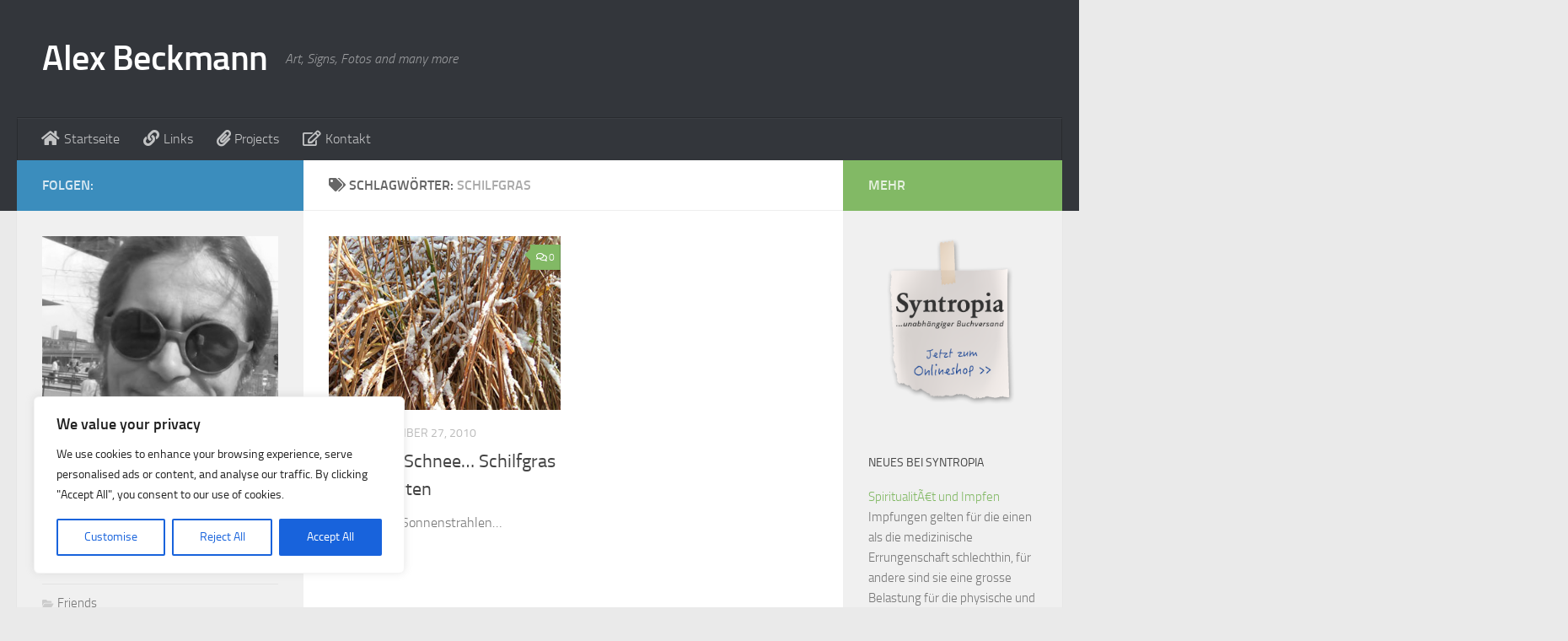

--- FILE ---
content_type: text/css
request_url: http://www.alex-beckmann.de/wp-content/themes/hueman-child/style.css?ver=6.9
body_size: 200
content:
/*
 Theme Name:   Hueman Child
 Description:  Mein Child Theme
 Author:       Webtimiser
 Author URI:   http://www.webtimiser.de
 Template:     hueman
 Version:      1.0
 Text Domain:  hueman-child
*/